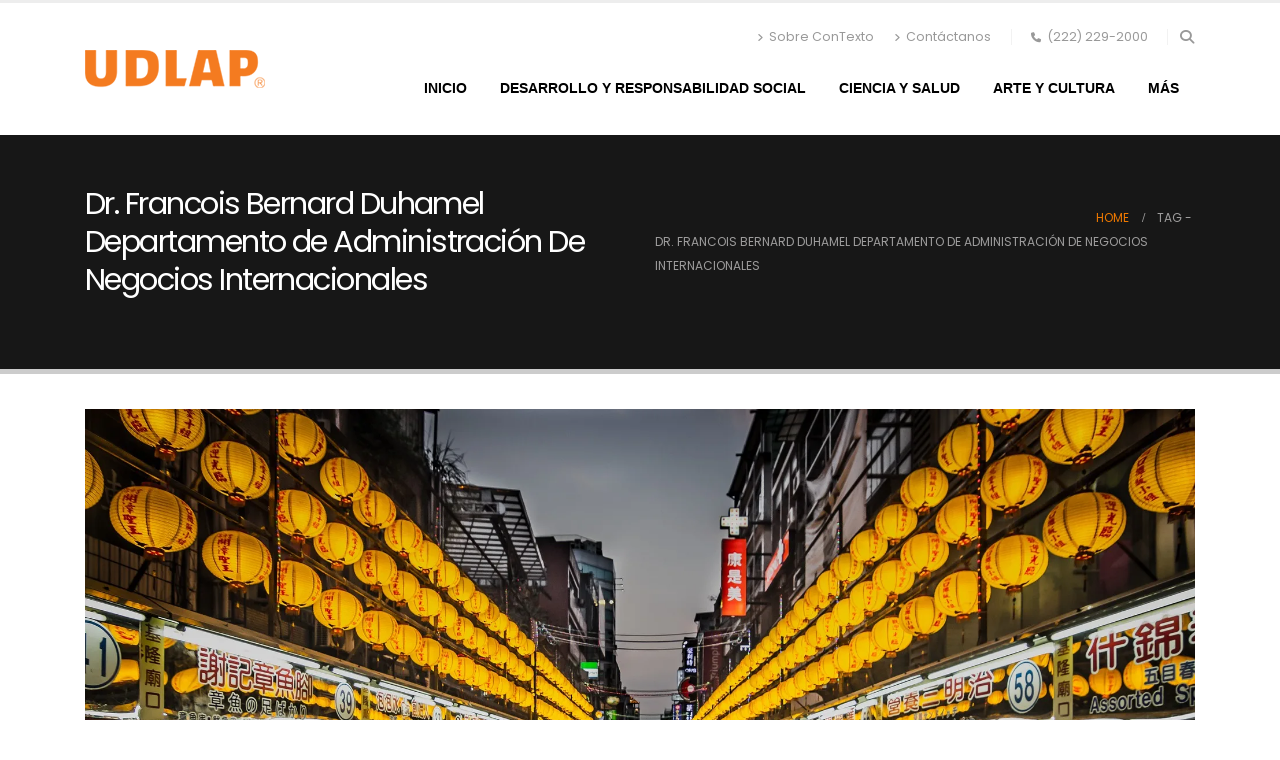

--- FILE ---
content_type: text/html; charset=UTF-8
request_url: https://contexto.udlap.mx/tag/dr-francois-bernard-duhamel-departamento-de-administracion-de-negocios-internacionales/
body_size: 14800
content:
	<!DOCTYPE html>
	<html class=""  lang="es">
	<head>
		<meta http-equiv="X-UA-Compatible" content="IE=edge" />
		<meta http-equiv="Content-Type" content="text/html; charset=UTF-8" />
		<meta name="viewport" content="width=device-width, initial-scale=1, minimum-scale=1" />

		<link rel="profile" href="https://gmpg.org/xfn/11" />
		<link rel="pingback" href="https://contexto.udlap.mx/xmlrpc.php" />
		<meta name='robots' content='index, follow, max-image-preview:large, max-snippet:-1, max-video-preview:-1' />

	<!-- This site is optimized with the Yoast SEO plugin v26.6 - https://yoast.com/wordpress/plugins/seo/ -->
	<title>Dr. Francois Bernard Duhamel Departamento de Administración De Negocios Internacionales archivos | Contexto UDLAP</title>
	<meta name="description" content="Conoce más de: Dr. Francois Bernard Duhamel Departamento de Administración De Negocios Internacionales en Contexto el repositorio de la UDLAP." />
	<link rel="canonical" href="https://contexto.udlap.mx/tag/dr-francois-bernard-duhamel-departamento-de-administracion-de-negocios-internacionales/" />
	<meta property="og:locale" content="es_ES" />
	<meta property="og:type" content="article" />
	<meta property="og:title" content="Dr. Francois Bernard Duhamel Departamento de Administración De Negocios Internacionales archivos | Contexto UDLAP" />
	<meta property="og:description" content="Conoce más de: Dr. Francois Bernard Duhamel Departamento de Administración De Negocios Internacionales en Contexto el repositorio de la UDLAP." />
	<meta property="og:url" content="https://contexto.udlap.mx/tag/dr-francois-bernard-duhamel-departamento-de-administracion-de-negocios-internacionales/" />
	<meta property="og:site_name" content="Contexto UDLAP" />
	<meta property="og:image" content="https://i0.wp.com/contexto.udlap.mx/wp-content/uploads/2025/12/contexto-postal-redes.jpg?fit=1200%2C675&ssl=1" />
	<meta property="og:image:width" content="1200" />
	<meta property="og:image:height" content="675" />
	<meta property="og:image:type" content="image/jpeg" />
	<meta name="twitter:card" content="summary_large_image" />
	<script type="application/ld+json" class="yoast-schema-graph">{"@context":"https://schema.org","@graph":[{"@type":"CollectionPage","@id":"https://contexto.udlap.mx/tag/dr-francois-bernard-duhamel-departamento-de-administracion-de-negocios-internacionales/","url":"https://contexto.udlap.mx/tag/dr-francois-bernard-duhamel-departamento-de-administracion-de-negocios-internacionales/","name":"Dr. Francois Bernard Duhamel Departamento de Administración De Negocios Internacionales archivos | Contexto UDLAP","isPartOf":{"@id":"https://contexto.udlap.mx/#website"},"primaryImageOfPage":{"@id":"https://contexto.udlap.mx/tag/dr-francois-bernard-duhamel-departamento-de-administracion-de-negocios-internacionales/#primaryimage"},"image":{"@id":"https://contexto.udlap.mx/tag/dr-francois-bernard-duhamel-departamento-de-administracion-de-negocios-internacionales/#primaryimage"},"thumbnailUrl":"https://i0.wp.com/contexto.udlap.mx/wp-content/uploads/2018/11/night-market-1714683_1920.jpg?fit=1920%2C1280&ssl=1","description":"Conoce más de: Dr. Francois Bernard Duhamel Departamento de Administración De Negocios Internacionales en Contexto el repositorio de la UDLAP.","breadcrumb":{"@id":"https://contexto.udlap.mx/tag/dr-francois-bernard-duhamel-departamento-de-administracion-de-negocios-internacionales/#breadcrumb"},"inLanguage":"es"},{"@type":"ImageObject","inLanguage":"es","@id":"https://contexto.udlap.mx/tag/dr-francois-bernard-duhamel-departamento-de-administracion-de-negocios-internacionales/#primaryimage","url":"https://i0.wp.com/contexto.udlap.mx/wp-content/uploads/2018/11/night-market-1714683_1920.jpg?fit=1920%2C1280&ssl=1","contentUrl":"https://i0.wp.com/contexto.udlap.mx/wp-content/uploads/2018/11/night-market-1714683_1920.jpg?fit=1920%2C1280&ssl=1","width":1920,"height":1280},{"@type":"BreadcrumbList","@id":"https://contexto.udlap.mx/tag/dr-francois-bernard-duhamel-departamento-de-administracion-de-negocios-internacionales/#breadcrumb","itemListElement":[{"@type":"ListItem","position":1,"name":"Portada","item":"https://contexto.udlap.mx/"},{"@type":"ListItem","position":2,"name":"Dr. Francois Bernard Duhamel Departamento de Administración De Negocios Internacionales"}]},{"@type":"WebSite","@id":"https://contexto.udlap.mx/#website","url":"https://contexto.udlap.mx/","name":"Contexto UDLAP","description":"Repositorio UDLAP. En donde se encuentra el conocimiento.","publisher":{"@id":"https://contexto.udlap.mx/#organization"},"alternateName":"Contexto UDLAP","potentialAction":[{"@type":"SearchAction","target":{"@type":"EntryPoint","urlTemplate":"https://contexto.udlap.mx/?s={search_term_string}"},"query-input":{"@type":"PropertyValueSpecification","valueRequired":true,"valueName":"search_term_string"}}],"inLanguage":"es"},{"@type":"Organization","@id":"https://contexto.udlap.mx/#organization","name":"Universidad de las Américas Puebla","alternateName":"UDLAP","url":"https://contexto.udlap.mx/","logo":{"@type":"ImageObject","inLanguage":"es","@id":"https://contexto.udlap.mx/#/schema/logo/image/","url":"https://contexto.udlap.mx/wp-content/uploads/2021/11/logoUDLAP-BN-NARANJA272x58.png","contentUrl":"https://contexto.udlap.mx/wp-content/uploads/2021/11/logoUDLAP-BN-NARANJA272x58.png","width":272,"height":58,"caption":"Universidad de las Américas Puebla"},"image":{"@id":"https://contexto.udlap.mx/#/schema/logo/image/"}}]}</script>
	<!-- / Yoast SEO plugin. -->


<link rel='dns-prefetch' href='//secure.gravatar.com' />
<link rel='dns-prefetch' href='//www.googletagmanager.com' />
<link rel='dns-prefetch' href='//stats.wp.com' />
<link rel='dns-prefetch' href='//v0.wordpress.com' />
<link rel='preconnect' href='//i0.wp.com' />
<link rel="alternate" type="application/rss+xml" title="Contexto UDLAP &raquo; Feed" href="https://contexto.udlap.mx/feed/" />
<link rel="alternate" type="application/rss+xml" title="Contexto UDLAP &raquo; Etiqueta Dr. Francois Bernard Duhamel Departamento de Administración De Negocios Internacionales del feed" href="https://contexto.udlap.mx/tag/dr-francois-bernard-duhamel-departamento-de-administracion-de-negocios-internacionales/feed/" />
		<link rel="shortcut icon" href="" type="image/x-icon" />
				<link rel="apple-touch-icon" href="//contexto.udlap.mx/wp-content/uploads/2021/11/logo-udlap-250.png" />
				<link rel="apple-touch-icon" sizes="120x120" href="//contexto.udlap.mx/wp-content/uploads/2021/11/logo-udlap-250.png" />
				<link rel="apple-touch-icon" sizes="76x76" href="//contexto.udlap.mx/wp-content/uploads/2021/11/logo-udlap-250.png" />
				<link rel="apple-touch-icon" sizes="152x152" href="//contexto.udlap.mx/wp-content/uploads/2021/11/logo-udlap-250.png" />
		<style id='wp-img-auto-sizes-contain-inline-css'>
img:is([sizes=auto i],[sizes^="auto," i]){contain-intrinsic-size:3000px 1500px}
/*# sourceURL=wp-img-auto-sizes-contain-inline-css */
</style>
<style id='wp-emoji-styles-inline-css'>

	img.wp-smiley, img.emoji {
		display: inline !important;
		border: none !important;
		box-shadow: none !important;
		height: 1em !important;
		width: 1em !important;
		margin: 0 0.07em !important;
		vertical-align: -0.1em !important;
		background: none !important;
		padding: 0 !important;
	}
/*# sourceURL=wp-emoji-styles-inline-css */
</style>
<style id='wp-block-library-inline-css'>
:root{--wp-block-synced-color:#7a00df;--wp-block-synced-color--rgb:122,0,223;--wp-bound-block-color:var(--wp-block-synced-color);--wp-editor-canvas-background:#ddd;--wp-admin-theme-color:#007cba;--wp-admin-theme-color--rgb:0,124,186;--wp-admin-theme-color-darker-10:#006ba1;--wp-admin-theme-color-darker-10--rgb:0,107,160.5;--wp-admin-theme-color-darker-20:#005a87;--wp-admin-theme-color-darker-20--rgb:0,90,135;--wp-admin-border-width-focus:2px}@media (min-resolution:192dpi){:root{--wp-admin-border-width-focus:1.5px}}.wp-element-button{cursor:pointer}:root .has-very-light-gray-background-color{background-color:#eee}:root .has-very-dark-gray-background-color{background-color:#313131}:root .has-very-light-gray-color{color:#eee}:root .has-very-dark-gray-color{color:#313131}:root .has-vivid-green-cyan-to-vivid-cyan-blue-gradient-background{background:linear-gradient(135deg,#00d084,#0693e3)}:root .has-purple-crush-gradient-background{background:linear-gradient(135deg,#34e2e4,#4721fb 50%,#ab1dfe)}:root .has-hazy-dawn-gradient-background{background:linear-gradient(135deg,#faaca8,#dad0ec)}:root .has-subdued-olive-gradient-background{background:linear-gradient(135deg,#fafae1,#67a671)}:root .has-atomic-cream-gradient-background{background:linear-gradient(135deg,#fdd79a,#004a59)}:root .has-nightshade-gradient-background{background:linear-gradient(135deg,#330968,#31cdcf)}:root .has-midnight-gradient-background{background:linear-gradient(135deg,#020381,#2874fc)}:root{--wp--preset--font-size--normal:16px;--wp--preset--font-size--huge:42px}.has-regular-font-size{font-size:1em}.has-larger-font-size{font-size:2.625em}.has-normal-font-size{font-size:var(--wp--preset--font-size--normal)}.has-huge-font-size{font-size:var(--wp--preset--font-size--huge)}.has-text-align-center{text-align:center}.has-text-align-left{text-align:left}.has-text-align-right{text-align:right}.has-fit-text{white-space:nowrap!important}#end-resizable-editor-section{display:none}.aligncenter{clear:both}.items-justified-left{justify-content:flex-start}.items-justified-center{justify-content:center}.items-justified-right{justify-content:flex-end}.items-justified-space-between{justify-content:space-between}.screen-reader-text{border:0;clip-path:inset(50%);height:1px;margin:-1px;overflow:hidden;padding:0;position:absolute;width:1px;word-wrap:normal!important}.screen-reader-text:focus{background-color:#ddd;clip-path:none;color:#444;display:block;font-size:1em;height:auto;left:5px;line-height:normal;padding:15px 23px 14px;text-decoration:none;top:5px;width:auto;z-index:100000}html :where(.has-border-color){border-style:solid}html :where([style*=border-top-color]){border-top-style:solid}html :where([style*=border-right-color]){border-right-style:solid}html :where([style*=border-bottom-color]){border-bottom-style:solid}html :where([style*=border-left-color]){border-left-style:solid}html :where([style*=border-width]){border-style:solid}html :where([style*=border-top-width]){border-top-style:solid}html :where([style*=border-right-width]){border-right-style:solid}html :where([style*=border-bottom-width]){border-bottom-style:solid}html :where([style*=border-left-width]){border-left-style:solid}html :where(img[class*=wp-image-]){height:auto;max-width:100%}:where(figure){margin:0 0 1em}html :where(.is-position-sticky){--wp-admin--admin-bar--position-offset:var(--wp-admin--admin-bar--height,0px)}@media screen and (max-width:600px){html :where(.is-position-sticky){--wp-admin--admin-bar--position-offset:0px}}

/*# sourceURL=wp-block-library-inline-css */
</style><style id='wp-block-image-inline-css'>
.wp-block-image>a,.wp-block-image>figure>a{display:inline-block}.wp-block-image img{box-sizing:border-box;height:auto;max-width:100%;vertical-align:bottom}@media not (prefers-reduced-motion){.wp-block-image img.hide{visibility:hidden}.wp-block-image img.show{animation:show-content-image .4s}}.wp-block-image[style*=border-radius] img,.wp-block-image[style*=border-radius]>a{border-radius:inherit}.wp-block-image.has-custom-border img{box-sizing:border-box}.wp-block-image.aligncenter{text-align:center}.wp-block-image.alignfull>a,.wp-block-image.alignwide>a{width:100%}.wp-block-image.alignfull img,.wp-block-image.alignwide img{height:auto;width:100%}.wp-block-image .aligncenter,.wp-block-image .alignleft,.wp-block-image .alignright,.wp-block-image.aligncenter,.wp-block-image.alignleft,.wp-block-image.alignright{display:table}.wp-block-image .aligncenter>figcaption,.wp-block-image .alignleft>figcaption,.wp-block-image .alignright>figcaption,.wp-block-image.aligncenter>figcaption,.wp-block-image.alignleft>figcaption,.wp-block-image.alignright>figcaption{caption-side:bottom;display:table-caption}.wp-block-image .alignleft{float:left;margin:.5em 1em .5em 0}.wp-block-image .alignright{float:right;margin:.5em 0 .5em 1em}.wp-block-image .aligncenter{margin-left:auto;margin-right:auto}.wp-block-image :where(figcaption){margin-bottom:1em;margin-top:.5em}.wp-block-image.is-style-circle-mask img{border-radius:9999px}@supports ((-webkit-mask-image:none) or (mask-image:none)) or (-webkit-mask-image:none){.wp-block-image.is-style-circle-mask img{border-radius:0;-webkit-mask-image:url('data:image/svg+xml;utf8,<svg viewBox="0 0 100 100" xmlns="http://www.w3.org/2000/svg"><circle cx="50" cy="50" r="50"/></svg>');mask-image:url('data:image/svg+xml;utf8,<svg viewBox="0 0 100 100" xmlns="http://www.w3.org/2000/svg"><circle cx="50" cy="50" r="50"/></svg>');mask-mode:alpha;-webkit-mask-position:center;mask-position:center;-webkit-mask-repeat:no-repeat;mask-repeat:no-repeat;-webkit-mask-size:contain;mask-size:contain}}:root :where(.wp-block-image.is-style-rounded img,.wp-block-image .is-style-rounded img){border-radius:9999px}.wp-block-image figure{margin:0}.wp-lightbox-container{display:flex;flex-direction:column;position:relative}.wp-lightbox-container img{cursor:zoom-in}.wp-lightbox-container img:hover+button{opacity:1}.wp-lightbox-container button{align-items:center;backdrop-filter:blur(16px) saturate(180%);background-color:#5a5a5a40;border:none;border-radius:4px;cursor:zoom-in;display:flex;height:20px;justify-content:center;opacity:0;padding:0;position:absolute;right:16px;text-align:center;top:16px;width:20px;z-index:100}@media not (prefers-reduced-motion){.wp-lightbox-container button{transition:opacity .2s ease}}.wp-lightbox-container button:focus-visible{outline:3px auto #5a5a5a40;outline:3px auto -webkit-focus-ring-color;outline-offset:3px}.wp-lightbox-container button:hover{cursor:pointer;opacity:1}.wp-lightbox-container button:focus{opacity:1}.wp-lightbox-container button:focus,.wp-lightbox-container button:hover,.wp-lightbox-container button:not(:hover):not(:active):not(.has-background){background-color:#5a5a5a40;border:none}.wp-lightbox-overlay{box-sizing:border-box;cursor:zoom-out;height:100vh;left:0;overflow:hidden;position:fixed;top:0;visibility:hidden;width:100%;z-index:100000}.wp-lightbox-overlay .close-button{align-items:center;cursor:pointer;display:flex;justify-content:center;min-height:40px;min-width:40px;padding:0;position:absolute;right:calc(env(safe-area-inset-right) + 16px);top:calc(env(safe-area-inset-top) + 16px);z-index:5000000}.wp-lightbox-overlay .close-button:focus,.wp-lightbox-overlay .close-button:hover,.wp-lightbox-overlay .close-button:not(:hover):not(:active):not(.has-background){background:none;border:none}.wp-lightbox-overlay .lightbox-image-container{height:var(--wp--lightbox-container-height);left:50%;overflow:hidden;position:absolute;top:50%;transform:translate(-50%,-50%);transform-origin:top left;width:var(--wp--lightbox-container-width);z-index:9999999999}.wp-lightbox-overlay .wp-block-image{align-items:center;box-sizing:border-box;display:flex;height:100%;justify-content:center;margin:0;position:relative;transform-origin:0 0;width:100%;z-index:3000000}.wp-lightbox-overlay .wp-block-image img{height:var(--wp--lightbox-image-height);min-height:var(--wp--lightbox-image-height);min-width:var(--wp--lightbox-image-width);width:var(--wp--lightbox-image-width)}.wp-lightbox-overlay .wp-block-image figcaption{display:none}.wp-lightbox-overlay button{background:none;border:none}.wp-lightbox-overlay .scrim{background-color:#fff;height:100%;opacity:.9;position:absolute;width:100%;z-index:2000000}.wp-lightbox-overlay.active{visibility:visible}@media not (prefers-reduced-motion){.wp-lightbox-overlay.active{animation:turn-on-visibility .25s both}.wp-lightbox-overlay.active img{animation:turn-on-visibility .35s both}.wp-lightbox-overlay.show-closing-animation:not(.active){animation:turn-off-visibility .35s both}.wp-lightbox-overlay.show-closing-animation:not(.active) img{animation:turn-off-visibility .25s both}.wp-lightbox-overlay.zoom.active{animation:none;opacity:1;visibility:visible}.wp-lightbox-overlay.zoom.active .lightbox-image-container{animation:lightbox-zoom-in .4s}.wp-lightbox-overlay.zoom.active .lightbox-image-container img{animation:none}.wp-lightbox-overlay.zoom.active .scrim{animation:turn-on-visibility .4s forwards}.wp-lightbox-overlay.zoom.show-closing-animation:not(.active){animation:none}.wp-lightbox-overlay.zoom.show-closing-animation:not(.active) .lightbox-image-container{animation:lightbox-zoom-out .4s}.wp-lightbox-overlay.zoom.show-closing-animation:not(.active) .lightbox-image-container img{animation:none}.wp-lightbox-overlay.zoom.show-closing-animation:not(.active) .scrim{animation:turn-off-visibility .4s forwards}}@keyframes show-content-image{0%{visibility:hidden}99%{visibility:hidden}to{visibility:visible}}@keyframes turn-on-visibility{0%{opacity:0}to{opacity:1}}@keyframes turn-off-visibility{0%{opacity:1;visibility:visible}99%{opacity:0;visibility:visible}to{opacity:0;visibility:hidden}}@keyframes lightbox-zoom-in{0%{transform:translate(calc((-100vw + var(--wp--lightbox-scrollbar-width))/2 + var(--wp--lightbox-initial-left-position)),calc(-50vh + var(--wp--lightbox-initial-top-position))) scale(var(--wp--lightbox-scale))}to{transform:translate(-50%,-50%) scale(1)}}@keyframes lightbox-zoom-out{0%{transform:translate(-50%,-50%) scale(1);visibility:visible}99%{visibility:visible}to{transform:translate(calc((-100vw + var(--wp--lightbox-scrollbar-width))/2 + var(--wp--lightbox-initial-left-position)),calc(-50vh + var(--wp--lightbox-initial-top-position))) scale(var(--wp--lightbox-scale));visibility:hidden}}
/*# sourceURL=https://contexto.udlap.mx/wp-includes/blocks/image/style.min.css */
</style>
<style id='wp-block-image-theme-inline-css'>
:root :where(.wp-block-image figcaption){color:#555;font-size:13px;text-align:center}.is-dark-theme :root :where(.wp-block-image figcaption){color:#ffffffa6}.wp-block-image{margin:0 0 1em}
/*# sourceURL=https://contexto.udlap.mx/wp-includes/blocks/image/theme.min.css */
</style>
<style id='wp-block-paragraph-inline-css'>
.is-small-text{font-size:.875em}.is-regular-text{font-size:1em}.is-large-text{font-size:2.25em}.is-larger-text{font-size:3em}.has-drop-cap:not(:focus):first-letter{float:left;font-size:8.4em;font-style:normal;font-weight:100;line-height:.68;margin:.05em .1em 0 0;text-transform:uppercase}body.rtl .has-drop-cap:not(:focus):first-letter{float:none;margin-left:.1em}p.has-drop-cap.has-background{overflow:hidden}:root :where(p.has-background){padding:1.25em 2.375em}:where(p.has-text-color:not(.has-link-color)) a{color:inherit}p.has-text-align-left[style*="writing-mode:vertical-lr"],p.has-text-align-right[style*="writing-mode:vertical-rl"]{rotate:180deg}
/*# sourceURL=https://contexto.udlap.mx/wp-includes/blocks/paragraph/style.min.css */
</style>
<style id='global-styles-inline-css'>
:root{--wp--preset--aspect-ratio--square: 1;--wp--preset--aspect-ratio--4-3: 4/3;--wp--preset--aspect-ratio--3-4: 3/4;--wp--preset--aspect-ratio--3-2: 3/2;--wp--preset--aspect-ratio--2-3: 2/3;--wp--preset--aspect-ratio--16-9: 16/9;--wp--preset--aspect-ratio--9-16: 9/16;--wp--preset--color--black: #000000;--wp--preset--color--cyan-bluish-gray: #abb8c3;--wp--preset--color--white: #ffffff;--wp--preset--color--pale-pink: #f78da7;--wp--preset--color--vivid-red: #cf2e2e;--wp--preset--color--luminous-vivid-orange: #ff6900;--wp--preset--color--luminous-vivid-amber: #fcb900;--wp--preset--color--light-green-cyan: #7bdcb5;--wp--preset--color--vivid-green-cyan: #00d084;--wp--preset--color--pale-cyan-blue: #8ed1fc;--wp--preset--color--vivid-cyan-blue: #0693e3;--wp--preset--color--vivid-purple: #9b51e0;--wp--preset--color--primary: var(--porto-primary-color);--wp--preset--color--secondary: var(--porto-secondary-color);--wp--preset--color--tertiary: var(--porto-tertiary-color);--wp--preset--color--quaternary: var(--porto-quaternary-color);--wp--preset--color--dark: var(--porto-dark-color);--wp--preset--color--light: var(--porto-light-color);--wp--preset--color--primary-hover: var(--porto-primary-light-5);--wp--preset--gradient--vivid-cyan-blue-to-vivid-purple: linear-gradient(135deg,rgb(6,147,227) 0%,rgb(155,81,224) 100%);--wp--preset--gradient--light-green-cyan-to-vivid-green-cyan: linear-gradient(135deg,rgb(122,220,180) 0%,rgb(0,208,130) 100%);--wp--preset--gradient--luminous-vivid-amber-to-luminous-vivid-orange: linear-gradient(135deg,rgb(252,185,0) 0%,rgb(255,105,0) 100%);--wp--preset--gradient--luminous-vivid-orange-to-vivid-red: linear-gradient(135deg,rgb(255,105,0) 0%,rgb(207,46,46) 100%);--wp--preset--gradient--very-light-gray-to-cyan-bluish-gray: linear-gradient(135deg,rgb(238,238,238) 0%,rgb(169,184,195) 100%);--wp--preset--gradient--cool-to-warm-spectrum: linear-gradient(135deg,rgb(74,234,220) 0%,rgb(151,120,209) 20%,rgb(207,42,186) 40%,rgb(238,44,130) 60%,rgb(251,105,98) 80%,rgb(254,248,76) 100%);--wp--preset--gradient--blush-light-purple: linear-gradient(135deg,rgb(255,206,236) 0%,rgb(152,150,240) 100%);--wp--preset--gradient--blush-bordeaux: linear-gradient(135deg,rgb(254,205,165) 0%,rgb(254,45,45) 50%,rgb(107,0,62) 100%);--wp--preset--gradient--luminous-dusk: linear-gradient(135deg,rgb(255,203,112) 0%,rgb(199,81,192) 50%,rgb(65,88,208) 100%);--wp--preset--gradient--pale-ocean: linear-gradient(135deg,rgb(255,245,203) 0%,rgb(182,227,212) 50%,rgb(51,167,181) 100%);--wp--preset--gradient--electric-grass: linear-gradient(135deg,rgb(202,248,128) 0%,rgb(113,206,126) 100%);--wp--preset--gradient--midnight: linear-gradient(135deg,rgb(2,3,129) 0%,rgb(40,116,252) 100%);--wp--preset--font-size--small: 13px;--wp--preset--font-size--medium: 20px;--wp--preset--font-size--large: 36px;--wp--preset--font-size--x-large: 42px;--wp--preset--spacing--20: 0.44rem;--wp--preset--spacing--30: 0.67rem;--wp--preset--spacing--40: 1rem;--wp--preset--spacing--50: 1.5rem;--wp--preset--spacing--60: 2.25rem;--wp--preset--spacing--70: 3.38rem;--wp--preset--spacing--80: 5.06rem;--wp--preset--shadow--natural: 6px 6px 9px rgba(0, 0, 0, 0.2);--wp--preset--shadow--deep: 12px 12px 50px rgba(0, 0, 0, 0.4);--wp--preset--shadow--sharp: 6px 6px 0px rgba(0, 0, 0, 0.2);--wp--preset--shadow--outlined: 6px 6px 0px -3px rgb(255, 255, 255), 6px 6px rgb(0, 0, 0);--wp--preset--shadow--crisp: 6px 6px 0px rgb(0, 0, 0);}:where(.is-layout-flex){gap: 0.5em;}:where(.is-layout-grid){gap: 0.5em;}body .is-layout-flex{display: flex;}.is-layout-flex{flex-wrap: wrap;align-items: center;}.is-layout-flex > :is(*, div){margin: 0;}body .is-layout-grid{display: grid;}.is-layout-grid > :is(*, div){margin: 0;}:where(.wp-block-columns.is-layout-flex){gap: 2em;}:where(.wp-block-columns.is-layout-grid){gap: 2em;}:where(.wp-block-post-template.is-layout-flex){gap: 1.25em;}:where(.wp-block-post-template.is-layout-grid){gap: 1.25em;}.has-black-color{color: var(--wp--preset--color--black) !important;}.has-cyan-bluish-gray-color{color: var(--wp--preset--color--cyan-bluish-gray) !important;}.has-white-color{color: var(--wp--preset--color--white) !important;}.has-pale-pink-color{color: var(--wp--preset--color--pale-pink) !important;}.has-vivid-red-color{color: var(--wp--preset--color--vivid-red) !important;}.has-luminous-vivid-orange-color{color: var(--wp--preset--color--luminous-vivid-orange) !important;}.has-luminous-vivid-amber-color{color: var(--wp--preset--color--luminous-vivid-amber) !important;}.has-light-green-cyan-color{color: var(--wp--preset--color--light-green-cyan) !important;}.has-vivid-green-cyan-color{color: var(--wp--preset--color--vivid-green-cyan) !important;}.has-pale-cyan-blue-color{color: var(--wp--preset--color--pale-cyan-blue) !important;}.has-vivid-cyan-blue-color{color: var(--wp--preset--color--vivid-cyan-blue) !important;}.has-vivid-purple-color{color: var(--wp--preset--color--vivid-purple) !important;}.has-black-background-color{background-color: var(--wp--preset--color--black) !important;}.has-cyan-bluish-gray-background-color{background-color: var(--wp--preset--color--cyan-bluish-gray) !important;}.has-white-background-color{background-color: var(--wp--preset--color--white) !important;}.has-pale-pink-background-color{background-color: var(--wp--preset--color--pale-pink) !important;}.has-vivid-red-background-color{background-color: var(--wp--preset--color--vivid-red) !important;}.has-luminous-vivid-orange-background-color{background-color: var(--wp--preset--color--luminous-vivid-orange) !important;}.has-luminous-vivid-amber-background-color{background-color: var(--wp--preset--color--luminous-vivid-amber) !important;}.has-light-green-cyan-background-color{background-color: var(--wp--preset--color--light-green-cyan) !important;}.has-vivid-green-cyan-background-color{background-color: var(--wp--preset--color--vivid-green-cyan) !important;}.has-pale-cyan-blue-background-color{background-color: var(--wp--preset--color--pale-cyan-blue) !important;}.has-vivid-cyan-blue-background-color{background-color: var(--wp--preset--color--vivid-cyan-blue) !important;}.has-vivid-purple-background-color{background-color: var(--wp--preset--color--vivid-purple) !important;}.has-black-border-color{border-color: var(--wp--preset--color--black) !important;}.has-cyan-bluish-gray-border-color{border-color: var(--wp--preset--color--cyan-bluish-gray) !important;}.has-white-border-color{border-color: var(--wp--preset--color--white) !important;}.has-pale-pink-border-color{border-color: var(--wp--preset--color--pale-pink) !important;}.has-vivid-red-border-color{border-color: var(--wp--preset--color--vivid-red) !important;}.has-luminous-vivid-orange-border-color{border-color: var(--wp--preset--color--luminous-vivid-orange) !important;}.has-luminous-vivid-amber-border-color{border-color: var(--wp--preset--color--luminous-vivid-amber) !important;}.has-light-green-cyan-border-color{border-color: var(--wp--preset--color--light-green-cyan) !important;}.has-vivid-green-cyan-border-color{border-color: var(--wp--preset--color--vivid-green-cyan) !important;}.has-pale-cyan-blue-border-color{border-color: var(--wp--preset--color--pale-cyan-blue) !important;}.has-vivid-cyan-blue-border-color{border-color: var(--wp--preset--color--vivid-cyan-blue) !important;}.has-vivid-purple-border-color{border-color: var(--wp--preset--color--vivid-purple) !important;}.has-vivid-cyan-blue-to-vivid-purple-gradient-background{background: var(--wp--preset--gradient--vivid-cyan-blue-to-vivid-purple) !important;}.has-light-green-cyan-to-vivid-green-cyan-gradient-background{background: var(--wp--preset--gradient--light-green-cyan-to-vivid-green-cyan) !important;}.has-luminous-vivid-amber-to-luminous-vivid-orange-gradient-background{background: var(--wp--preset--gradient--luminous-vivid-amber-to-luminous-vivid-orange) !important;}.has-luminous-vivid-orange-to-vivid-red-gradient-background{background: var(--wp--preset--gradient--luminous-vivid-orange-to-vivid-red) !important;}.has-very-light-gray-to-cyan-bluish-gray-gradient-background{background: var(--wp--preset--gradient--very-light-gray-to-cyan-bluish-gray) !important;}.has-cool-to-warm-spectrum-gradient-background{background: var(--wp--preset--gradient--cool-to-warm-spectrum) !important;}.has-blush-light-purple-gradient-background{background: var(--wp--preset--gradient--blush-light-purple) !important;}.has-blush-bordeaux-gradient-background{background: var(--wp--preset--gradient--blush-bordeaux) !important;}.has-luminous-dusk-gradient-background{background: var(--wp--preset--gradient--luminous-dusk) !important;}.has-pale-ocean-gradient-background{background: var(--wp--preset--gradient--pale-ocean) !important;}.has-electric-grass-gradient-background{background: var(--wp--preset--gradient--electric-grass) !important;}.has-midnight-gradient-background{background: var(--wp--preset--gradient--midnight) !important;}.has-small-font-size{font-size: var(--wp--preset--font-size--small) !important;}.has-medium-font-size{font-size: var(--wp--preset--font-size--medium) !important;}.has-large-font-size{font-size: var(--wp--preset--font-size--large) !important;}.has-x-large-font-size{font-size: var(--wp--preset--font-size--x-large) !important;}
/*# sourceURL=global-styles-inline-css */
</style>

<style id='classic-theme-styles-inline-css'>
/*! This file is auto-generated */
.wp-block-button__link{color:#fff;background-color:#32373c;border-radius:9999px;box-shadow:none;text-decoration:none;padding:calc(.667em + 2px) calc(1.333em + 2px);font-size:1.125em}.wp-block-file__button{background:#32373c;color:#fff;text-decoration:none}
/*# sourceURL=/wp-includes/css/classic-themes.min.css */
</style>
<link rel='stylesheet' id='mc4wp-form-basic-css' href='https://contexto.udlap.mx/wp-content/plugins/mailchimp-for-wp/assets/css/form-basic.css?ver=4.10.9' media='all' />
<link rel='stylesheet' id='porto-css-vars-css' href='https://contexto.udlap.mx/wp-content/uploads/porto_styles/theme_css_vars.css?ver=7.7.2' media='all' />
<link rel='stylesheet' id='js_composer_front-css' href='https://contexto.udlap.mx/wp-content/plugins/js_composer/assets/css/js_composer.min.css?ver=8.7.2' media='all' />
<link rel='stylesheet' id='bootstrap-css' href='https://contexto.udlap.mx/wp-content/uploads/porto_styles/bootstrap.css?ver=7.7.2' media='all' />
<link rel='stylesheet' id='porto-plugins-css' href='https://contexto.udlap.mx/wp-content/themes/porto/css/plugins.css?ver=7.7.2' media='all' />
<link rel='stylesheet' id='porto-theme-css' href='https://contexto.udlap.mx/wp-content/themes/porto/css/theme.css?ver=7.7.2' media='all' />
<link rel='stylesheet' id='porto-animate-css' href='https://contexto.udlap.mx/wp-content/themes/porto/css/part/animate.css?ver=7.7.2' media='all' />
<link rel='stylesheet' id='porto-widget-text-css' href='https://contexto.udlap.mx/wp-content/themes/porto/css/part/widget-text.css?ver=7.7.2' media='all' />
<link rel='stylesheet' id='porto-blog-legacy-css' href='https://contexto.udlap.mx/wp-content/themes/porto/css/part/blog-legacy.css?ver=7.7.2' media='all' />
<link rel='stylesheet' id='porto-header-legacy-css' href='https://contexto.udlap.mx/wp-content/themes/porto/css/part/header-legacy.css?ver=7.7.2' media='all' />
<link rel='stylesheet' id='porto-footer-legacy-css' href='https://contexto.udlap.mx/wp-content/themes/porto/css/part/footer-legacy.css?ver=7.7.2' media='all' />
<link rel='stylesheet' id='porto-nav-panel-css' href='https://contexto.udlap.mx/wp-content/themes/porto/css/part/nav-panel.css?ver=7.7.2' media='all' />
<link rel='stylesheet' id='porto-footer-ribbon-css' href='https://contexto.udlap.mx/wp-content/themes/porto/css/part/footer-ribbon.css?ver=7.7.2' media='all' />
<link rel='stylesheet' id='porto-media-mobile-sidebar-css' href='https://contexto.udlap.mx/wp-content/themes/porto/css/part/media-mobile-sidebar.css?ver=7.7.2' media='(max-width:991px)' />
<link rel='stylesheet' id='porto-theme-portfolio-css' href='https://contexto.udlap.mx/wp-content/themes/porto/css/theme_portfolio.css?ver=7.7.2' media='all' />
<link rel='stylesheet' id='porto-shortcodes-css' href='https://contexto.udlap.mx/wp-content/uploads/porto_styles/shortcodes.css?ver=7.7.2' media='all' />
<link rel='stylesheet' id='porto-theme-wpb-css' href='https://contexto.udlap.mx/wp-content/themes/porto/css/theme_wpb.css?ver=7.7.2' media='all' />
<link rel='stylesheet' id='porto-dynamic-style-css' href='https://contexto.udlap.mx/wp-content/uploads/porto_styles/dynamic_style.css?ver=7.7.2' media='all' />
<link rel='stylesheet' id='porto-type-builder-css' href='https://contexto.udlap.mx/wp-content/plugins/porto-functionality/builders/assets/type-builder.css?ver=3.3.0' media='all' />
<link rel='stylesheet' id='porto-style-css' href='https://contexto.udlap.mx/wp-content/themes/porto/style.css?ver=7.7.2' media='all' />
<style id='porto-style-inline-css'>
.side-header-narrow-bar-logo{max-width:150px}#header,.sticky-header .header-main.sticky{border-top:3px solid #ededed}@media (min-width:992px){}.page-top .sort-source{position:static;text-align:center;margin-top:5px;border-width:0}.page-top{padding-top:20px;padding-bottom:20px}.page-top .page-title{padding-bottom:0}@media (max-width:991px){.page-top .page-sub-title{margin-bottom:5px;margin-top:0}.page-top .breadcrumbs-wrap{margin-bottom:5px}}@media (min-width:992px){.page-top .page-title{min-height:0;line-height:1.25}.page-top .page-sub-title{line-height:1.6}}@media (min-width:992px){.page-top .breadcrumb{-webkit-justify-content:flex-end;-ms-flex-pack:end;justify-content:flex-end}}
/*# sourceURL=porto-style-inline-css */
</style>
<script src="https://contexto.udlap.mx/wp-includes/js/jquery/jquery.min.js?ver=3.7.1" id="jquery-core-js"></script>

<!-- Fragmento de código de la etiqueta de Google (gtag.js) añadida por Site Kit -->
<!-- Fragmento de código de Google Analytics añadido por Site Kit -->
<script src="https://www.googletagmanager.com/gtag/js?id=GT-NGK2QKW" id="google_gtagjs-js" async></script>
<script id="google_gtagjs-js-after">
window.dataLayer = window.dataLayer || [];function gtag(){dataLayer.push(arguments);}
gtag("set","linker",{"domains":["contexto.udlap.mx"]});
gtag("js", new Date());
gtag("set", "developer_id.dZTNiMT", true);
gtag("config", "GT-NGK2QKW");
//# sourceURL=google_gtagjs-js-after
</script>
<script></script><link rel="https://api.w.org/" href="https://contexto.udlap.mx/wp-json/" /><link rel="alternate" title="JSON" type="application/json" href="https://contexto.udlap.mx/wp-json/wp/v2/tags/3098" /><link rel="EditURI" type="application/rsd+xml" title="RSD" href="https://contexto.udlap.mx/xmlrpc.php?rsd" />
<meta name="generator" content="WordPress 6.9" />
<meta name="generator" content="Site Kit by Google 1.168.0" />	<style>img#wpstats{display:none}</style>
				<script type="text/javascript" id="webfont-queue">
		WebFontConfig = {
			google: { families: [ 'Poppins:400,500,600,700','Shadows+Into+Light:400,700','Playfair+Display:400,700' ] }
		};
		(function(d) {
			var wf = d.createElement('script'), s = d.scripts[d.scripts.length - 1];
			wf.src = 'https://contexto.udlap.mx/wp-content/themes/porto/js/libs/webfont.js';
			wf.async = true;
			s.parentNode.insertBefore(wf, s);
		})(document);</script>
		<meta name="generator" content="Powered by WPBakery Page Builder - drag and drop page builder for WordPress."/>

<!-- Fragmento de código de Google Tag Manager añadido por Site Kit -->
<script>
			( function( w, d, s, l, i ) {
				w[l] = w[l] || [];
				w[l].push( {'gtm.start': new Date().getTime(), event: 'gtm.js'} );
				var f = d.getElementsByTagName( s )[0],
					j = d.createElement( s ), dl = l != 'dataLayer' ? '&l=' + l : '';
				j.async = true;
				j.src = 'https://www.googletagmanager.com/gtm.js?id=' + i + dl;
				f.parentNode.insertBefore( j, f );
			} )( window, document, 'script', 'dataLayer', 'GTM-MQBSS82N' );
			
</script>

<!-- Final del fragmento de código de Google Tag Manager añadido por Site Kit -->
<link rel="icon" href="https://i0.wp.com/contexto.udlap.mx/wp-content/uploads/2023/06/favicon-escudo-UDLAP.png?fit=32%2C32&#038;ssl=1" sizes="32x32" />
<link rel="icon" href="https://i0.wp.com/contexto.udlap.mx/wp-content/uploads/2023/06/favicon-escudo-UDLAP.png?fit=32%2C32&#038;ssl=1" sizes="192x192" />
<link rel="apple-touch-icon" href="https://i0.wp.com/contexto.udlap.mx/wp-content/uploads/2023/06/favicon-escudo-UDLAP.png?fit=32%2C32&#038;ssl=1" />
<meta name="msapplication-TileImage" content="https://i0.wp.com/contexto.udlap.mx/wp-content/uploads/2023/06/favicon-escudo-UDLAP.png?fit=32%2C32&#038;ssl=1" />
<style id="infinite-scroll-css">.blog-posts .pagination, .blog-posts .page-links { display: none; }.blog-posts  { position: relative; }</style>		<style id="wp-custom-css">
			.meta-author{
	display: none !important;
}

.post-author{
	display: none !important;
}

.flex-direction-nav .flex-prev {
    display: none;
}

.flex-direction-nav .flex-next {
   display: none;
}

.vc_btn3.vc_btn3-color-juicy-pink, .vc_btn3.vc_btn3-color-juicy-pink.vc_btn3-style-flat {
    color: #fff;
    background-color: #ed7800;
}

#header .main-menu > li.menu-item > a {
    font-family: Open Sans,sans-serif;
    font-size: 14px;
    font-weight: 700;
    line-height: 30px;
    letter-spacing: 0;
    color: black;
}

.page-top .yoast-breadcrumbs, .page-top .breadcrumbs-wrap {
    color: #9d9c9c;
}

		</style>
		<noscript><style> .wpb_animate_when_almost_visible { opacity: 1; }</style></noscript>	</head>
	<body class="archive tag tag-dr-francois-bernard-duhamel-departamento-de-administracion-de-negocios-internacionales tag-3098 wp-embed-responsive wp-theme-porto porto-breadcrumbs-bb full blog-1 wpb-js-composer js-comp-ver-8.7.2 vc_responsive">
			<!-- Fragmento de código de Google Tag Manager (noscript) añadido por Site Kit -->
		<noscript>
			<iframe src="https://www.googletagmanager.com/ns.html?id=GTM-MQBSS82N" height="0" width="0" style="display:none;visibility:hidden"></iframe>
		</noscript>
		<!-- Final del fragmento de código de Google Tag Manager (noscript) añadido por Site Kit -->
		
	<div class="page-wrapper"><!-- page wrapper -->
		
											<!-- header wrapper -->
				<div class="header-wrapper">
										<header id="header" class="header-corporate header-10">
	
	<div class="header-main header-body" style="top: 0px;">
		<div class="header-container container">
			<div class="header-left">
				
	<div class="logo">
	<a aria-label="Site Logo" href="https://contexto.udlap.mx/" title="Contexto UDLAP - Repositorio UDLAP. En donde se encuentra el conocimiento."  rel="home">
		<img class="img-responsive sticky-logo sticky-retina-logo" src="//contexto.udlap.mx/wp-content/uploads/2021/11/logo-udlap-250.png" alt="Contexto UDLAP" /><img class="img-responsive standard-logo retina-logo" width="180" height="38" src="//contexto.udlap.mx/wp-content/uploads/2021/11/logo-udlap-250.png" alt="Contexto UDLAP" />	</a>
	</div>
				</div>

			<div class="header-right">
				<div class="header-right-top">
					<div class="header-contact"><ul class="nav nav-pills nav-top">
	<li class="d-none d-sm-block">
		<a href="https://contexto.udlap.mx/sobre-contexto/" target="_blank"><i class="fas fa-angle-right"></i>Sobre ConTexto</a> 
	</li>
	<li class="d-none d-sm-block">
		<a href="mailto:contexto@udlap.mx" target="_blank"><i class="fas fa-angle-right"></i>Contáctanos</a> 
	</li>
	<li class="phone nav-item-left-border nav-item-right-border">
		<a href="tel:+1234567890"><i class="fas fa-phone"></i>(222) 229-2000</a>
	</li>
</ul>
</div><div class="searchform-popup search-popup simple-search-layout search-dropdown search-rounded"><a  class="search-toggle" role="button" aria-label="Search Toggle" href="#"><i class="porto-icon-magnifier"></i><span class="search-text">Search</span></a>	<form action="https://contexto.udlap.mx/" method="get"
		class="searchform search-layout-simple">
		<div class="searchform-fields">
			<span class="text"><input name="s" type="text" value="" placeholder="Search&hellip;" autocomplete="off" /></span>
						<span class="button-wrap">
				<button class="btn btn-special" aria-label="Search" title="Search" type="submit">
					<i class="porto-icon-magnifier"></i>
				</button>
							</span>
		</div>
				<div class="live-search-list"></div>
			</form>
	</div>				</div>
				<div class="header-right-bottom">
					<div id="main-menu">
					<ul id="menu-menu-principal" class="main-menu mega-menu"><li id="nav-menu-item-465" class="menu-item menu-item-type-post_type menu-item-object-page menu-item-home narrow"><a href="https://contexto.udlap.mx/">Inicio</a></li>
<li id="nav-menu-item-18305" class="menu-item menu-item-type-taxonomy menu-item-object-category narrow"><a href="https://contexto.udlap.mx/category/desarrollo-y-responsabilidad-social/">Desarrollo y Responsabilidad Social</a></li>
<li id="nav-menu-item-467" class="menu-item menu-item-type-taxonomy menu-item-object-category narrow"><a href="https://contexto.udlap.mx/category/ciencia-y-salud/">Ciencia y salud</a></li>
<li id="nav-menu-item-466" class="menu-item menu-item-type-taxonomy menu-item-object-category narrow"><a href="https://contexto.udlap.mx/category/arte-y-cultura/">Arte y cultura</a></li>
<li id="nav-menu-item-18306" class="menu-item menu-item-type-custom menu-item-object-custom menu-item-has-children has-sub narrow"><a href="#">Más</a>
<div class="popup"><div class="inner" style=""><ul class="sub-menu porto-narrow-sub-menu">
	<li id="nav-menu-item-471" class="menu-item menu-item-type-taxonomy menu-item-object-category" data-cols="1"><a href="https://contexto.udlap.mx/category/negocios-y-finanzas/">Negocios y finanzas</a></li>
	<li id="nav-menu-item-469" class="menu-item menu-item-type-taxonomy menu-item-object-category" data-cols="1"><a href="https://contexto.udlap.mx/category/innovacion-y-tecnologia/">Innovación y tecnología</a></li>
</ul></div></div>
</li>
</ul>					</div>
					<a class="mobile-toggle" role="button" href="#" aria-label="Mobile Menu"><i class="fas fa-bars"></i></a>
				</div>

				
			</div>
		</div>

		
<nav id="nav-panel">
	<div class="container">
		<div class="mobile-nav-wrap">
		<div class="menu-wrap"><ul id="menu-menu-principal-1" class="mobile-menu accordion-menu"><li id="accordion-menu-item-465" class="menu-item menu-item-type-post_type menu-item-object-page menu-item-home"><a href="https://contexto.udlap.mx/">Inicio</a></li>
<li id="accordion-menu-item-18305" class="menu-item menu-item-type-taxonomy menu-item-object-category"><a href="https://contexto.udlap.mx/category/desarrollo-y-responsabilidad-social/">Desarrollo y Responsabilidad Social</a></li>
<li id="accordion-menu-item-467" class="menu-item menu-item-type-taxonomy menu-item-object-category"><a href="https://contexto.udlap.mx/category/ciencia-y-salud/">Ciencia y salud</a></li>
<li id="accordion-menu-item-466" class="menu-item menu-item-type-taxonomy menu-item-object-category"><a href="https://contexto.udlap.mx/category/arte-y-cultura/">Arte y cultura</a></li>
<li id="accordion-menu-item-18306" class="menu-item menu-item-type-custom menu-item-object-custom menu-item-has-children has-sub"><a href="#">Más</a>
<span aria-label="Open Submenu" class="arrow" role="button"></span><ul class="sub-menu">
	<li id="accordion-menu-item-471" class="menu-item menu-item-type-taxonomy menu-item-object-category"><a href="https://contexto.udlap.mx/category/negocios-y-finanzas/">Negocios y finanzas</a></li>
	<li id="accordion-menu-item-469" class="menu-item menu-item-type-taxonomy menu-item-object-category"><a href="https://contexto.udlap.mx/category/innovacion-y-tecnologia/">Innovación y tecnología</a></li>
</ul>
</li>
</ul></div>		</div>
	</div>
</nav>
	</div>
</header>

									</div>
				<!-- end header wrapper -->
			
			
					<section class="page-top page-header-4">
	<div class="container">
	<div class="row align-items-center justify-content-end">
		<div class="col-lg-6">
						<h1 class="page-title">Dr. Francois Bernard Duhamel Departamento de Administración De Negocios Internacionales</h1>
					</div>
					<div class="breadcrumbs-wrap col-lg-6">
				<ul class="breadcrumb" itemscope itemtype="https://schema.org/BreadcrumbList"><li class="home" itemprop="itemListElement" itemscope itemtype="https://schema.org/ListItem"><a itemprop="item" href="https://contexto.udlap.mx" title="Go to Home Page"><span itemprop="name">Home</span></a><meta itemprop="position" content="1" /><i class="delimiter"></i></li><li>Tag&nbsp;-&nbsp;<li>Dr. Francois Bernard Duhamel Departamento de Administración De Negocios Internacionales</li></li></ul>			</div>
					</div>
</div>
	</section>
	
		<div id="main" class="column1 boxed"><!-- main -->

			<div class="container">
			<div class="row main-content-wrap">

			<!-- main content -->
			<div class="main-content col-lg-12">

			
<div id="content" role="main">
	<div class="porto-ajax-load load-infinite" data-post_type="post" data-post_layout="full">			<input type="hidden" class="category" value="3098"/>
			<input type="hidden" class="taxonomy" value="post_tag"/>
			<div class="blog-posts posts-full posts-container"><article class="post post-full post-title-simple post-11188 post type-post status-publish format-standard has-post-thumbnail hentry category-desarrollo-y-responsabilidad-social tag-china tag-dr-francois-bernard-duhamel-departamento-de-administracion-de-negocios-internacionales tag-fits tag-mexico tag-sello-cerca-de-china tag-turismo tag-udlap">
		<div class="post-image single">
		<div class="post-slideshow porto-carousel owl-carousel has-ccols ccols-1  nav-inside nav-inside-center nav-style-2 show-nav-hover" data-plugin-options='{"nav":true}'>
											<a href="https://contexto.udlap.mx/las-5-claves-para-atraer-turismo-chino-a-mexico/" aria-label="post image">
								<div class="img-thumbnail">
						<img width="1920" height="1280" src="https://i0.wp.com/contexto.udlap.mx/wp-content/uploads/2018/11/night-market-1714683_1920.jpg?fit=1920%2C1280&amp;ssl=1" class="owl-lazy img-responsive" alt="" decoding="async" fetchpriority="high" srcset="https://i0.wp.com/contexto.udlap.mx/wp-content/uploads/2018/11/night-market-1714683_1920.jpg?w=1920&amp;ssl=1 1920w, https://i0.wp.com/contexto.udlap.mx/wp-content/uploads/2018/11/night-market-1714683_1920.jpg?resize=1024%2C683&amp;ssl=1 1024w" sizes="(max-width: 1920px) 100vw, 1920px" data-attachment-id="11218" data-permalink="https://contexto.udlap.mx/las-5-claves-para-atraer-turismo-chino-a-mexico/night-market-1714683_1920/" data-orig-file="https://i0.wp.com/contexto.udlap.mx/wp-content/uploads/2018/11/night-market-1714683_1920.jpg?fit=1920%2C1280&amp;ssl=1" data-orig-size="1920,1280" data-comments-opened="0" data-image-meta="{&quot;aperture&quot;:&quot;0&quot;,&quot;credit&quot;:&quot;&quot;,&quot;camera&quot;:&quot;&quot;,&quot;caption&quot;:&quot;&quot;,&quot;created_timestamp&quot;:&quot;0&quot;,&quot;copyright&quot;:&quot;&quot;,&quot;focal_length&quot;:&quot;0&quot;,&quot;iso&quot;:&quot;0&quot;,&quot;shutter_speed&quot;:&quot;0&quot;,&quot;title&quot;:&quot;&quot;,&quot;orientation&quot;:&quot;0&quot;}" data-image-title="night-market-1714683_1920" data-image-description="" data-image-caption="" data-medium-file="https://i0.wp.com/contexto.udlap.mx/wp-content/uploads/2018/11/night-market-1714683_1920.jpg?fit=300%2C200&amp;ssl=1" data-large-file="https://i0.wp.com/contexto.udlap.mx/wp-content/uploads/2018/11/night-market-1714683_1920.jpg?fit=1024%2C683&amp;ssl=1" />													<span class="zoom" data-src="https://i0.wp.com/contexto.udlap.mx/wp-content/uploads/2018/11/night-market-1714683_1920.jpg?fit=1920%2C1280&#038;ssl=1" data-title=""><i class="fas fa-search"></i></span>
											</div>
								</a>
								</div>
		
			</div>
	
			<div class="post-date">
			<span class="day">03</span><span class="month">Dic</span><time datetime="2018-12-03">3 diciembre, 2018</time>		</div>
		<!-- Post meta before content -->
	
	<div class="post-content">
		<h2 class="entry-title"><a href="https://contexto.udlap.mx/las-5-claves-para-atraer-turismo-chino-a-mexico/">Las 5 claves para atraer turismo chino a México</a></h2>
		<span class="vcard" style="display: none;"><span class="fn"><a href="https://contexto.udlap.mx/author/contexto/" title="Entradas de Contexto UDLAP" rel="author">Contexto UDLAP</a></span></span><span class="updated" style="display:none">2025-12-31T09:52:29-06:00</span><p class="post-excerpt">Redes sociales chinas, entender su comportamiento, entre otras.
El número de turistas chinos que viajan al extranjero ha aumentado considerablemente en los últimos 15 años. 145 millones de chinos viajaron fuera de su país en el 2017. Se espera que para el año 2030 representen el 25% del tráfico turístico mundial.
Sin...</p>
	</div>

	<!-- Post meta after content -->
	<div class="post-meta "><span class="meta-author"><i class="far fa-user"></i>By <a href="https://contexto.udlap.mx/author/contexto/" title="Entradas de Contexto UDLAP" rel="author">Contexto UDLAP</a></span><span class="meta-cats"><i class="far fa-folder"></i><a href="https://contexto.udlap.mx/category/desarrollo-y-responsabilidad-social/" rel="category tag">Desarrollo y Responsabilidad Social</a></span><span class="meta-tags"><i class="far fa-envelope"></i><a href="https://contexto.udlap.mx/tag/china/" rel="tag">China</a>, <a href="https://contexto.udlap.mx/tag/dr-francois-bernard-duhamel-departamento-de-administracion-de-negocios-internacionales/" rel="tag">Dr. Francois Bernard Duhamel Departamento de Administración De Negocios Internacionales</a>, <a href="https://contexto.udlap.mx/tag/fits/" rel="tag">FITs</a>, <a href="https://contexto.udlap.mx/tag/mexico/" rel="tag">México</a>, <a href="https://contexto.udlap.mx/tag/sello-cerca-de-china/" rel="tag">sello “Cerca de China”</a>, <a href="https://contexto.udlap.mx/tag/turismo/" rel="tag">Turismo</a>, <a href="https://contexto.udlap.mx/tag/udlap/" rel="tag">UDLAP</a></span></div>
	<a class="btn btn-xs btn-default text-xs text-uppercase float-sm-end" href="https://contexto.udlap.mx/las-5-claves-para-atraer-turismo-chino-a-mexico/">Read more...</a>

</article>
</div></div></div>
		

</div><!-- end main content -->



	</div>
	</div>

					
				
				</div><!-- end main -->

				
				<div class="footer-wrapper">

																												
							<div id="footer" class="footer footer-1 show-ribbon"
>
			<div class="footer-main">
			<div class="container">
									<div class="footer-ribbon">Repositorio UDLAP</div>
				
									<div class="row">
														<div class="col-lg-4">
									<aside id="block-25" class="widget widget_block widget_media_image">
<figure class="wp-block-image size-large"><img decoding="async" src="https://contexto.udlap.mx/wp-content/uploads/2021/11/logo-CONTEXTO.png" alt=""/></figure>
</aside>								</div>
																<div class="col-lg-4">
									<aside id="text-2" class="widget widget_text">			<div class="textwidget"><div style="float:rigth;">
<a href=" /sobre-contexto/" style="margin-left:10px;">Sobre ConTEXTO</a>
<a href="https://www.udlap.mx/web" target="_blank" style="margin-left:10px;">UDLAP </a>
<a href="https://online.udlap.mx/directorioUDLAP" target="_blank" style="margin-left:10px;" >DIRECTORIO </a>
<a href="httpS://www.udlap.mx/sitiosaz/" target="_blank" style="margin-left:10px;">SITIOS A-Z </a>
<br />
</div></div>
		</aside>								</div>
																<div class="col-lg-4">
									<aside id="block-12" class="widget widget_block widget_text">
<p></p>
</aside>								</div>
													</div>
				
							</div>
		</div>
	
	<div class="footer-bottom">
	<div class="container">
				<div class="footer-left">
							<span class="logo">
					<a aria-label="Site Logo" href="https://contexto.udlap.mx/" title="Contexto UDLAP - Repositorio UDLAP. En donde se encuentra el conocimiento.">
						<img class="img-responsive" src="//contexto.udlap.mx/wp-content/uploads/2021/11/logo-udlap-250.png" alt="Contexto UDLAP" />					</a>
				</span>
						<span class="footer-copyright">Derechos Reservados © 2025. Universidad de las Américas Puebla. Ex hacienda Sta. Catarina Mártir S/N. San Andrés Cholula, Puebla. C.P. 72810. México | Conmutador: 222 229 2000 | Admisiones: informes.nuevoingreso@udlap.mx +52 222 229 2112 | Aviso de privacidad</span>		</div>
		
		
			</div>
</div>
</div>
												
					
				</div>
							
					
	</div><!-- end wrapper -->
	
<script type="speculationrules">
{"prefetch":[{"source":"document","where":{"and":[{"href_matches":"/*"},{"not":{"href_matches":["/wp-*.php","/wp-admin/*","/wp-content/uploads/*","/wp-content/*","/wp-content/plugins/*","/wp-content/themes/porto/*","/*\\?(.+)"]}},{"not":{"selector_matches":"a[rel~=\"nofollow\"]"}},{"not":{"selector_matches":".no-prefetch, .no-prefetch a"}}]},"eagerness":"conservative"}]}
</script>
<script id="porto-live-search-js-extra">
var porto_live_search = {"nonce":"24bf864e8b","sku":"SKU: ","product_tags":"Tags: "};
//# sourceURL=porto-live-search-js-extra
</script>
<script src="https://contexto.udlap.mx/wp-content/themes/porto/inc/lib/live-search/live-search.min.js?ver=7.7.2" id="porto-live-search-js"></script>
<script id="jetpack-stats-js-before">
_stq = window._stq || [];
_stq.push([ "view", JSON.parse("{\"v\":\"ext\",\"blog\":\"112031826\",\"post\":\"0\",\"tz\":\"-6\",\"srv\":\"contexto.udlap.mx\",\"arch_tag\":\"dr-francois-bernard-duhamel-departamento-de-administracion-de-negocios-internacionales\",\"arch_results\":\"1\",\"j\":\"1:15.3.1\"}") ]);
_stq.push([ "clickTrackerInit", "112031826", "0" ]);
//# sourceURL=jetpack-stats-js-before
</script>
<script src="https://stats.wp.com/e-202604.js" id="jetpack-stats-js" defer data-wp-strategy="defer"></script>
<script src="https://contexto.udlap.mx/wp-content/plugins/js_composer/assets/js/dist/js_composer_front.min.js?ver=8.7.2" id="wpb_composer_front_js-js"></script>
<script src="https://contexto.udlap.mx/wp-content/themes/porto/js/bootstrap.js?ver=5.0.1" id="bootstrap-js"></script>
<script src="https://contexto.udlap.mx/wp-content/themes/porto/js/libs/jquery.cookie.min.js?ver=1.4.1" id="jquery-cookie-js"></script>
<script src="https://contexto.udlap.mx/wp-content/themes/porto/js/libs/owl.carousel.min.js?ver=2.3.4" id="owl.carousel-js"></script>
<script src="https://contexto.udlap.mx/wp-includes/js/imagesloaded.min.js?ver=5.0.0" id="imagesloaded-js"></script>
<script async="async" src="https://contexto.udlap.mx/wp-content/themes/porto/js/libs/jquery.magnific-popup.min.js?ver=1.1.0" id="jquery-magnific-popup-js"></script>
<script src="https://contexto.udlap.mx/wp-content/plugins/js_composer/assets/lib/vendor/dist/isotope-layout/dist/isotope.pkgd.min.js?ver=8.7.2" id="isotope-js"></script>
<script id="porto-theme-js-extra">
var js_porto_vars = {"rtl":"","theme_url":"https://contexto.udlap.mx/wp-content/themes/porto","ajax_url":"https://contexto.udlap.mx/wp-admin/admin-ajax.php","cart_url":"","change_logo":"1","container_width":"1140","grid_gutter_width":"30","show_sticky_header":"1","show_sticky_header_tablet":"1","show_sticky_header_mobile":"1","ajax_loader_url":"//contexto.udlap.mx/wp-content/themes/porto/images/ajax-loader@2x.gif","category_ajax":"","compare_popup":"","compare_popup_title":"","prdctfltr_ajax":"","slider_loop":"1","slider_autoplay":"1","slider_autoheight":"","slider_speed":"5000","slider_nav":"","slider_nav_hover":"1","slider_margin":"","slider_dots":"1","slider_animatein":"","slider_animateout":"","product_thumbs_count":"","product_zoom":"","product_zoom_mobile":"","product_image_popup":"","zoom_type":"","zoom_scroll":"","zoom_lens_size":"","zoom_lens_shape":"","zoom_contain_lens":"","zoom_lens_border":"","zoom_border_color":"","zoom_border":"0","screen_xl":"1170","screen_xxl":"1420","mfp_counter":"%curr% of %total%","mfp_img_error":"\u003Ca href=\"%url%\"\u003EThe image\u003C/a\u003E could not be loaded.","mfp_ajax_error":"\u003Ca href=\"%url%\"\u003EThe content\u003C/a\u003E could not be loaded.","popup_close":"Close","popup_prev":"Previous","popup_next":"Next","request_error":"The requested content cannot be loaded.\u003Cbr/\u003EPlease try again later.","loader_text":"Loading...","submenu_back":"Back","porto_nonce":"ae9f560120","use_skeleton_screen":[],"user_edit_pages":"","quick_access":"Click to edit this element.","goto_type":"Go To the Type Builder.","legacy_mode":"1","func_url":"https://contexto.udlap.mx/wp-content/plugins/porto-functionality/"};
//# sourceURL=porto-theme-js-extra
</script>
<script src="https://contexto.udlap.mx/wp-content/themes/porto/js/theme.js?ver=7.7.2" id="porto-theme-js"></script>
<script async="async" src="https://contexto.udlap.mx/wp-content/themes/porto/js/theme-async.js?ver=7.7.2" id="porto-theme-async-js"></script>
<script async="async" src="https://contexto.udlap.mx/wp-content/themes/porto/js/post-ajax-modal.min.js?ver=7.7.2" id="porto-post-ajax-modal-js"></script>
<script async="async" src="https://contexto.udlap.mx/wp-content/themes/porto/js/portfolio-async.min.js?ver=7.7.2" id="porto-portfolio-async-js"></script>
<script src="https://contexto.udlap.mx/wp-content/themes/porto/js/libs/jquery.infinite-scroll.min.js?ver=2.1.0" id="porto-jquery-infinite-scroll-js"></script>
<script id="porto-infinite-scroll-js-extra">
var porto_infinite_scroll = {"post_type":"post","item_selector":".posts-container .post, .posts-container .timeline-date","loader_html":"\u003Cdiv class=\"bounce-loader\"\u003E\u003Cdiv class=\"bounce1\"\u003E\u003C/div\u003E\u003Cdiv class=\"bounce2\"\u003E\u003C/div\u003E\u003Cdiv class=\"bounce3\"\u003E\u003C/div\u003E\u003C/div\u003E","page_path":"https://contexto.udlap.mx/tag/dr-francois-bernard-duhamel-departamento-de-administracion-de-negocios-internacionales/page/%cur_page%/?load_posts_only=1","cur_page":"1","max_page":"1","pagination_type":"infinite_scroll","loader_text":"Loading..."};
//# sourceURL=porto-infinite-scroll-js-extra
</script>
<script src="https://contexto.udlap.mx/wp-content/themes/porto/inc/lib/infinite-scroll/infinite-scroll.min.js?ver=7.7.2" id="porto-infinite-scroll-js"></script>
<script id="wp-emoji-settings" type="application/json">
{"baseUrl":"https://s.w.org/images/core/emoji/17.0.2/72x72/","ext":".png","svgUrl":"https://s.w.org/images/core/emoji/17.0.2/svg/","svgExt":".svg","source":{"concatemoji":"https://contexto.udlap.mx/wp-includes/js/wp-emoji-release.min.js?ver=6.9"}}
</script>
<script type="module">
/*! This file is auto-generated */
const a=JSON.parse(document.getElementById("wp-emoji-settings").textContent),o=(window._wpemojiSettings=a,"wpEmojiSettingsSupports"),s=["flag","emoji"];function i(e){try{var t={supportTests:e,timestamp:(new Date).valueOf()};sessionStorage.setItem(o,JSON.stringify(t))}catch(e){}}function c(e,t,n){e.clearRect(0,0,e.canvas.width,e.canvas.height),e.fillText(t,0,0);t=new Uint32Array(e.getImageData(0,0,e.canvas.width,e.canvas.height).data);e.clearRect(0,0,e.canvas.width,e.canvas.height),e.fillText(n,0,0);const a=new Uint32Array(e.getImageData(0,0,e.canvas.width,e.canvas.height).data);return t.every((e,t)=>e===a[t])}function p(e,t){e.clearRect(0,0,e.canvas.width,e.canvas.height),e.fillText(t,0,0);var n=e.getImageData(16,16,1,1);for(let e=0;e<n.data.length;e++)if(0!==n.data[e])return!1;return!0}function u(e,t,n,a){switch(t){case"flag":return n(e,"\ud83c\udff3\ufe0f\u200d\u26a7\ufe0f","\ud83c\udff3\ufe0f\u200b\u26a7\ufe0f")?!1:!n(e,"\ud83c\udde8\ud83c\uddf6","\ud83c\udde8\u200b\ud83c\uddf6")&&!n(e,"\ud83c\udff4\udb40\udc67\udb40\udc62\udb40\udc65\udb40\udc6e\udb40\udc67\udb40\udc7f","\ud83c\udff4\u200b\udb40\udc67\u200b\udb40\udc62\u200b\udb40\udc65\u200b\udb40\udc6e\u200b\udb40\udc67\u200b\udb40\udc7f");case"emoji":return!a(e,"\ud83e\u1fac8")}return!1}function f(e,t,n,a){let r;const o=(r="undefined"!=typeof WorkerGlobalScope&&self instanceof WorkerGlobalScope?new OffscreenCanvas(300,150):document.createElement("canvas")).getContext("2d",{willReadFrequently:!0}),s=(o.textBaseline="top",o.font="600 32px Arial",{});return e.forEach(e=>{s[e]=t(o,e,n,a)}),s}function r(e){var t=document.createElement("script");t.src=e,t.defer=!0,document.head.appendChild(t)}a.supports={everything:!0,everythingExceptFlag:!0},new Promise(t=>{let n=function(){try{var e=JSON.parse(sessionStorage.getItem(o));if("object"==typeof e&&"number"==typeof e.timestamp&&(new Date).valueOf()<e.timestamp+604800&&"object"==typeof e.supportTests)return e.supportTests}catch(e){}return null}();if(!n){if("undefined"!=typeof Worker&&"undefined"!=typeof OffscreenCanvas&&"undefined"!=typeof URL&&URL.createObjectURL&&"undefined"!=typeof Blob)try{var e="postMessage("+f.toString()+"("+[JSON.stringify(s),u.toString(),c.toString(),p.toString()].join(",")+"));",a=new Blob([e],{type:"text/javascript"});const r=new Worker(URL.createObjectURL(a),{name:"wpTestEmojiSupports"});return void(r.onmessage=e=>{i(n=e.data),r.terminate(),t(n)})}catch(e){}i(n=f(s,u,c,p))}t(n)}).then(e=>{for(const n in e)a.supports[n]=e[n],a.supports.everything=a.supports.everything&&a.supports[n],"flag"!==n&&(a.supports.everythingExceptFlag=a.supports.everythingExceptFlag&&a.supports[n]);var t;a.supports.everythingExceptFlag=a.supports.everythingExceptFlag&&!a.supports.flag,a.supports.everything||((t=a.source||{}).concatemoji?r(t.concatemoji):t.wpemoji&&t.twemoji&&(r(t.twemoji),r(t.wpemoji)))});
//# sourceURL=https://contexto.udlap.mx/wp-includes/js/wp-emoji-loader.min.js
</script>
<script></script></body>
</html>